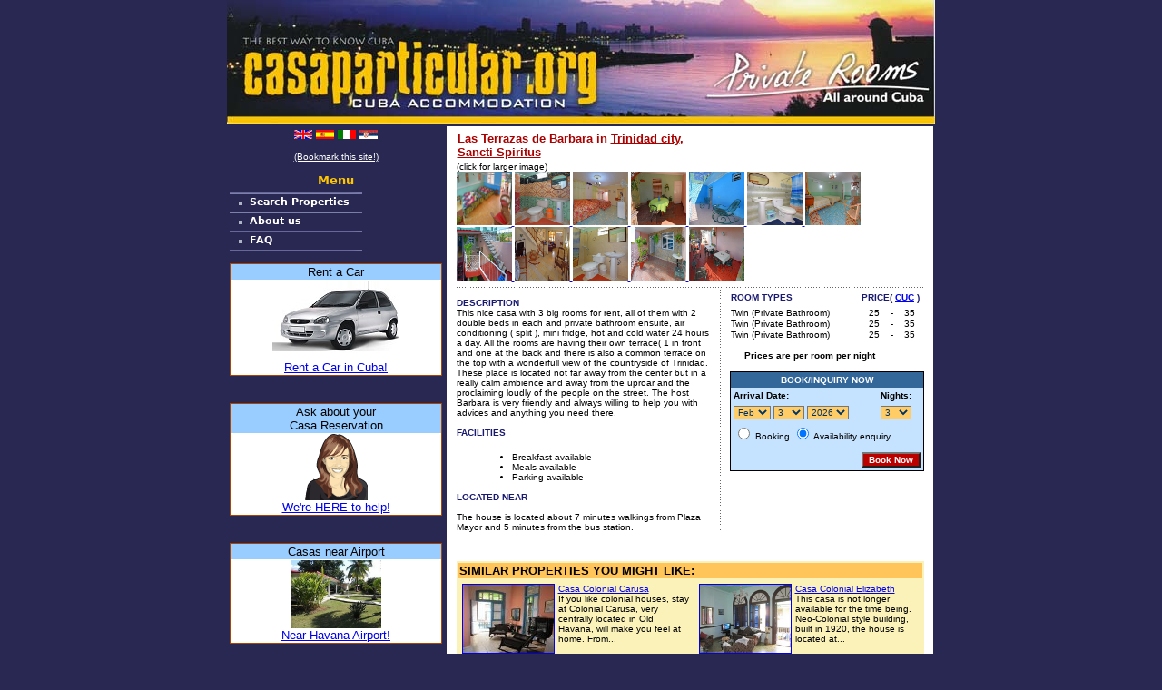

--- FILE ---
content_type: text/html
request_url: http://casaparticular.org/viewproperty.asp?code=TRN010&Lang=0
body_size: 41412
content:

<script language="JavaScript">


function bookmarksite(title,url){
if (window.sidebar) // firefox
window.sidebar.addPanel(title, url, "");
else if(window.opera && window.print){ // opera
var elem = document.createElement('a');
elem.setAttribute('href',url);
elem.setAttribute('title',title);
elem.setAttribute('rel','sidebar');
elem.click();
}
else if(document.all)// ie
window.external.AddFavorite(url, title);
}
-->
</script>
<HTML><!-- InstanceBegin template="/Templates/default.dwt" codeOutsideHTMLIsLocked="false" -->
<HEAD>

<!-- InstanceBeginEditable name="HeadStuff" -->
<TITLE>
CasaParticular.org | Casa Particular Las Terrazas de Barbara, &nbsp;Trinidad city, Sancti Spiritus, Cuba
</TITLE>

<META name=description content="Casa Particular Las Terrazas de Barbara, &nbsp;Trinidad city, Sancti Spiritus, Cuba. &nbsp;&nbsp;This nice casa with 3 big rooms for rent, all of them with 2 double beds in each and private bathroom ensuite, air conditioning ( split ), mini fridge, hot and cold water 24 hours a day.

All the rooms are having their own terrace( 1 in front and one at the back and there is also a common terrace on the top with a wonderfull view of the countryside of Trinidad.

These place is located not far away from the center but in a really calm ambience and away from the uproar and the proclaiming loudly of the people on the street.

The host Barbara is very friendly and always willing to help you with advices and anything you need there.
" >

<META content=all name=robots>

<script language="JavaScript">
<!--
function MM_openBrWindow(theURL,winName,features) { //v1.2
  window.open(theURL,winName,features);
}
//-->
</script>
<link rel="stylesheet" type="text/css" href="css/cp.css">
<style type="text/css">
<!--
body {
	background-color: #292852;
}
.Estilo1 {font-family: Arial, Helvetica, sans-serif}
.Estilo3 {font-family: Arial, Helvetica, sans-serif; font-size: 12pt; }
.Estilo4 {font-family: Arial, Helvetica, sans-serif; font-size: 12; }
-->
</style>
<!-- InstanceEndEditable -->
</HEAD>
<BODY>




<center>
<table width="780"  border="0" cellpadding="0" cellspacing="0">
  <tr>
    <tD colspan=3><a href="default.asp"><img src="images/logo2.jpg" border=0></a></td>
  </tr>
<TR> 
      <TD width="20%" vAlign=top> 

<style type="text/css">
<!--
.Estilo7 {color: #FFC700}
-->
</style>
<table>
  <tr><td valign="top">
<center>
<table><tr><td>
  <a href="default.asp" style="color:#FFFF00;text-decoration:none;"><img src="images/english.gif" alt="english" width="20" height="10" border=0> </a>
  </td><td>
  <a href="default.asp?Lang=1" style="color:#FFFF00;text-decoration:none;"><img src="images/spanish.gif" alt="espa&ntilde;ol" width="20" height="10" border="0"></a> 
  </td><td>
  <a href="default.asp?Lang=3" style="color:#FFFF00;text-decoration:none;"><img src="images/italian.gif" alt="italiano" width="20" height="10" border="0"></a>   
  </td><td>
  <a href="default_sr.asp" style="color:#FFFF00;text-decoration:none;"><img src="images/serbian.gif" alt="serbian" width="20" height="10" border="0"></a>   
  </td></tr></table>
  <br>
</center>

<center><a href="javascript:bookmarksite('Casa Particular .org - private accommodation in Cuba','http://www.casaparticular.org');"><font style="color:white">(Bookmark this site!)</a></font></center><br />

<P class=actionbarcategory><span class="Estilo7">Menu</span></P>
        <IMG height=8 
      src="images/divider.gif" width=146><BR>

<P class=actionbaritem style="PADDING-LEFT: 10px"><IMG align=center 
      border=0 height=5 src="images/square.gif" style="MARGIN: 0px" 
      width=4>&nbsp;&nbsp;<A class=actionbaritem href="default.asp?Lang=0" 
      onmouseover="window.status='';return true;" target=_self>Search Properties</A></P>
        <IMG height=8 src="images/divider.gif" 
      width=146><BR>
	  
<P class=actionbaritem style="PADDING-LEFT: 10px"><IMG align=center 
      border=0 height=5 src="images/square.gif" style="MARGIN: 0px" 
      width=4>&nbsp;&nbsp;<A class=actionbaritem href="about_us.asp?Lang=0" 
      onmouseover="window.status='';return true;" target=_self>About us</A></P>
        <IMG height=8 src="images/divider.gif" 
      width=146><BR>
	  
<P class=actionbaritem style="PADDING-LEFT: 10px"><IMG align=center 
      border=0 height=5 src="images/square.gif" style="MARGIN: 0px" 
      width=4>&nbsp;&nbsp;<A class=actionbaritem href="faq.asp?Lang=0" 
      onmouseover="window.status='';return true;" target=_self>FAQ</A></P>
<span class="actionbarcategory"><IMG height=8 
      src="images/divider.gif" width=146></span><bR>
	  <br>
      <TABLE border=0 align="center" cellPadding=1 cellSpacing=0 bgcolor=#FFFFFF class=boxed>
    <tr>
      <td bgcolor="#99CCFF"><center>    <font size="2">   Rent a Car</font>     </center>
      </td>
    </tr>
    <tr>
      <td><p align="center"><a href="rent-a-car.asp" target="_blank"><img src="images/rent-a-car-home.jpg" alt="Rent A Car Online"  border="0"><br> 
      <font size="2" face="Arial, Helvetica, sans-serif">Rent a Car in Cuba!</font></a><br>
        </td>
    </tr>
  </table>
 
<br>
<!-- BEGIN A Travel Service from our partners -->  
<script language="JavaScript">
<!--
function MM_openBrWindow(theURL,winName,features) { //v1.2
  window.open(theURL,winName,features);
}
//-->
</script>
    <TABLE width="150" border=0 align="center" cellPadding=1 cellSpacing=0 bgcolor=#FFFFFF class=boxed>
    <tr>
      <td bgcolor="#99CCFF"><center>    
        <font size="2">Ask about your</font><br />
        <font size="2">Casa Reservation</font>
      </center>
      </td>
    </tr>
    <tr>
      <td><p align="center"><a href="rent-a-car.asp" target="_blank"><a href="javascript:MM_openBrWindow('http://www.contactcuba.com/askaquestion/default.asp?st=cporg&pt=(53-5)+258-2324' ,'','status=no,scrollbars=no, menubar=no,resizable=yes,width=650,height=400')"><img src="http://www.contactcuba.com/askaquestion/images/expert_image.png" alt="Ask a Travel Question"  border="0"><br> 
      <font size="2" face="Arial, Helvetica, sans-serif">We're HERE to help!</font></a><br>
        </td>
    </tr>
  </table>
<!-- END A Travel Service from our partners -->    
  <br>
      <TABLE border=0 align="center" cellPadding=1 cellSpacing=0 bgcolor=#FFFFFF class=boxed>
    <tr>
      <td bgcolor="#99CCFF"><center>    <font size="2">Casas near Airport</font>     </center>
      </td>
    </tr>
    <tr>
      <td><p align="center"><a href="/viewproperty.asp?Lang=0&code=HAV800" target="_blank"><img src="http://feelcuba.com/propiedades/HAV800_SMALL.jpg" width=100 alt="Casa Particular near Havana Airport"  border="0"><br> 
      <font size="2" face="Arial, Helvetica, sans-serif">Near Havana Airport!</font></a><br>
        </td>
    </tr>
  </table>
  
</span>

<table width="100%" align="center" bgcolor=#FFFFFF class=boxed>
 <tr> 
    <td bgcolor="#99CCFF"><center style="font-size: 16px">
      Travel Info
    </center></td>
  </tr>
<tr>
<td>
<table>  
  <tr><td>
  <div align="center"><a rel="nofollow" href="http://travel.officialarticles.com/first-time-travelers-guide-to-cuba/" target="_blank"><img src="http://travel.officialarticles.com/wp-content/uploads/sites/8/2017/01/1stime_small.jpg"  border="0"></a>
  </div></td></tr>
<tr>
  <td><p align="center"><font size="2" face="Arial, Helvetica, sans-serif"><a rel="nofollow" href="http://travel.officialarticles.com/first-time-travelers-guide-to-cuba/" target="_blank">First-Time Traveler Guide to Cuba</a><br>
Don't go to Cuba unprepared!</font></p>    </td>
</tr>
</table>
<br>
<table>  
  <tbody><tr><td>
  <div align="center"><a rel="nofollow" href="http://travel.officialarticles.com/best-cuban-beaches/" target="_blank"><img src="http://travel.officialarticles.com/wp-content/uploads/sites/8/2016/12/beaches-small.jpg" border="0"></a>
  </div></td></tr>
<tr>
  <td><p align="center"><font size="2" face="Arial, Helvetica, sans-serif"><a rel="nofollow" href="http://travel.officialarticles.com/best-cuban-beaches/" target="_blank">Best Cuban Beaches</a><br>
Check them out! And no, Varadero is not the best;(</font></p>    </td>
</tr>
</tbody></table>
<br>
<table>  
  <tbody><tr><td>
  <div align="center"><a rel="nofollow" href="http://travel.officialarticles.com/things-not-leave-without-traveling-cuba/" target="_blank"><img src="http://travel.officialarticles.com/wp-content/uploads/sites/8/2016/12/suitcasepacking-small.jpg" border="0"></a>
  </div></td></tr>
<tr>
  <td><p align="center"><font size="2" face="Arial, Helvetica, sans-serif"><a rel="nofollow" href="http://travel.officialarticles.com/things-not-leave-without-traveling-cuba/" target="_blank">Packing for Cuba?</a><br>
Don't forget about packing these to fully enjoy your trip!</font></p>    </td>
</tr>
</tbody></table>
<br>
<table>  
  <tbody><tr><td>
  <div align="center"><a rel="nofollow" href="http://travel.officialarticles.com/travel-to-cuba-things-to-know-go/" target="_blank"><img src="http://travel.officialarticles.com/wp-content/uploads/sites/8/2016/12/capitolio-1024x512-192x96.jpg" border="0" width=106></a>
  </div></td></tr>
<tr>
  <td><p align="center"><font size="2" face="Arial, Helvetica, sans-serif"><a rel="nofollow" href="http://travel.officialarticles.com/travel-to-cuba-things-to-know-go/" target="_blank">Things to Know Before you Go</a><br>
Don't leave to Cuba without checking this out first!</font></p>    </td>
</tr>
</tbody></table>

</td>
</tr>
</table>

<br />
      
<P class=actionbarcategory><span class="Estilo7">Online bookings<br>
</span><IMG height=8 
      src="images/divider.gif" width=146></P>
      
<P class=actionbaritem style="PADDING-LEFT: 10px"><IMG align=center 
      border=0 height=5 src="images/square.gif" style="MARGIN: 0px" 
      width=4>&nbsp;&nbsp;<A class=actionbaritem 
      href="showlist.asp?Lang=0&Loc=prov-3" 
      onmouseover="window.status='';return true;" target=_self>Havana</A></P>
<IMG height=8 src="images/divider.gif" width=146><BR>
<P class=actionbaritem style="PADDING-LEFT: 10px"> <IMG align=center 
      border=0 height=5 src="images/square.gif" style="MARGIN: 0px" 
      width=4> &nbsp;<A class=actionbaritem 
      href="showlist.asp?Lang=0&Loc=prov-1" 
      onmouseover="window.status='';return true;" target=_self>Pinar del Rio</A></P>
<IMG height=8 src="images/divider.gif" width=146><BR>
<P class=actionbaritem style="PADDING-LEFT: 10px"><IMG align=center 
      border=0 height=5 src="images/square.gif" style="MARGIN: 0px" 
      width=4>&nbsp;&nbsp;<A class=actionbaritem 
      href="showlist.asp?Lang=0&amp;Loc=prov-4" 
      onmouseover="window.status='';return true;" target=_self>Matanzas</A></P>
<IMG height=8 src="images/divider.gif" width=146>
<P class=actionbaritem style="PADDING-LEFT: 10px"><IMG align=center 
      border=0 height=5 src="images/square.gif" style="MARGIN: 0px" 
      width=4>&nbsp;&nbsp;<A class=actionbaritem 
      href="showlist.asp?Lang=0&Loc=zone-85" 
      onmouseover="window.status='';return true;" target=_self>--Varadero</A></P>
<IMG height=8 src="images/divider.gif" width=146>
<P class=actionbaritem style="PADDING-LEFT: 10px"><IMG align=center 
      border=0 height=5 src="images/square.gif" style="MARGIN: 0px" 
      width=4>&nbsp;&nbsp;<A class=actionbaritem 
      href="showlist.asp?Lang=0&Loc=prov-5" 
      onmouseover="window.status='';return true;" target=_self>Villa Clara</A></P>
<IMG height=8 src="images/divider.gif" width=146><BR>
<P class=actionbaritem style="PADDING-LEFT: 10px"> <IMG align=center 
      border=0 height=5 src="images/square.gif" style="MARGIN: 0px" 
      width=4> &nbsp;<A class=actionbaritem 
      href="showlist.asp?Lang=0&Loc=prov-7" 
      onmouseover="window.status='';return true;" target=_self>Cienfuegos</A></P>
<IMG height=8 src="images/divider.gif" width=146><BR>
<P class=actionbaritem style="PADDING-LEFT: 10px"><IMG align=center 
      border=0 height=5 src="images/square.gif" style="MARGIN: 0px" 
      width=4>&nbsp;&nbsp;<A class=actionbaritem 
      href="showlist.asp?Lang=0&Loc=prov-6" 
      onmouseover="window.status='';return true;" target=_self>Trinidad</A></P>
<IMG height=8 src="images/divider.gif" width=146>
<P class=actionbaritem style="PADDING-LEFT: 10px"><IMG align=center 
      border=0 height=5 src="images/square.gif" style="MARGIN: 0px" 
      width=4>&nbsp;&nbsp;<A class=actionbaritem 
      href="showlist.asp?Lang=0&Loc=prov-8" 
      onmouseover="window.status='';return true;" target=_self>Ciego de Avila</A></P>
<IMG height=8 src="images/divider.gif" width=146><BR>
<P class=actionbaritem style="PADDING-LEFT: 10px"> <IMG align=center 
      border=0 height=5 src="images/square.gif" style="MARGIN: 0px" 
      width=4> &nbsp;<A class=actionbaritem 
      href="showlist.asp?Lang=0&Loc=prov-10" 
      onmouseover="window.status='';return true;" target=_self>Camaguey</A></P>
<IMG height=8 src="images/divider.gif" width=146><BR>
<P class=actionbaritem style="PADDING-LEFT: 10px"><IMG align=center 
      border=0 height=5 src="images/square.gif" style="MARGIN: 0px" 
      width=4>&nbsp;&nbsp;<A class=actionbaritem 
      href="showlist.asp?Lang=0&Loc=prov-13" 
      onmouseover="window.status='';return true;" target=_self>Santiago de Cuba</A></P>
<IMG height=8 src="images/divider.gif" width=146>
<P class=actionbaritem style="PADDING-LEFT: 10px"><IMG align=center 
      border=0 height=5 src="images/square.gif" style="MARGIN: 0px" 
      width=4>&nbsp;&nbsp;<A class=actionbaritem 
      href="showlist.asp?Lang=0&Loc=prov-14" 
      onmouseover="window.status='';return true;" target=_self>Guantanamo</A></P>
<IMG height=8 src="images/divider.gif" width=146><BR>
<P class=actionbaritem style="PADDING-LEFT: 10px"> <IMG align=center 
      border=0 height=5 src="images/square.gif" style="MARGIN: 0px" 
      width=4> &nbsp;<A class=actionbaritem 
      href="showlist.asp?Lang=0&Loc=prov-15" 
      onmouseover="window.status='';return true;" target=_self>Isle of Youth</A></P>
<IMG height=8 src="images/divider.gif" width=146><BR>

</td>
  </tr>
<tr>
<td>

</td></tr>

</table>
 </TD>
      
      <TD width="80%" align=middle vAlign=top>
         <table width="100%" border="0" align="center" cellpadding="0" cellspacing="0">
        <tr>
          <td><!-- InstanceBeginEditable name="Content" -->


<script>

// Script Source: CodeLifter.com
// Copyright 2003
// Do not remove this notice.

// SETUPS:
// ===============================

// Set the horizontal and vertical position for the popup

PositionX = 300;
PositionY = 200;

// Set these value approximately 20 pixels greater than the
// size of the largest image to be used (needed for Netscape)

defaultWidth  = 500;
defaultHeight = 500;

// Set autoclose true to have the window close automatically
// Set autoclose false to allow multiple popup windows

var AutoClose = true;

// Do not edit below this line...
// ================================
if (parseInt(navigator.appVersion.charAt(0))>=4){
var isNN=(navigator.appName=="Netscape")?1:0;
var isIE=(navigator.appName.indexOf("Microsoft")!=-1)?1:0;}
var optNN='scrollbars=no,width='+defaultWidth+',height='+defaultHeight+',left='+PositionX+',top='+PositionY;
var optIE='scrollbars=no,width=150,height=100,left='+PositionX+',top='+PositionY;
function popImage(imageURL,imageTitle){
if (isNN){imgWin=window.open('about:blank','',optNN);}
if (isIE){imgWin=window.open('about:blank','',optIE);}
with (imgWin.document){
writeln('<html><head><title>Loading...</title><style>body{margin:0px;}</style>');writeln('<sc'+'ript>');
writeln('var isNN,isIE;');writeln('if (parseInt(navigator.appVersion.charAt(0))>=4){');
writeln('isNN=(navigator.appName=="Netscape")?1:0;');writeln('isIE=(navigator.appName.indexOf("Microsoft")!=-1)?1:0;}');
writeln('function reSizeToImage(){');writeln('if (isIE){');writeln('window.resizeTo(100,100);');
writeln('width=100-(document.body.clientWidth-document.images[0].width);');
writeln('height=100-(document.body.clientHeight-document.images[0].height);');
writeln('window.resizeTo(width,height);}');writeln('if (isNN){');       
writeln('window.innerWidth=document.images["George"].width;');writeln('window.innerHeight=document.images["George"].height;}}');
writeln('function doTitle(){document.title="'+imageTitle+'";}');writeln('</sc'+'ript>');
if (!AutoClose) writeln('</head><body bgcolor=000000 scroll="no" onload="reSizeToImage();doTitle();self.focus()">')
else writeln('</head><body bgcolor=000000 scroll="no" onload="reSizeToImage();doTitle();self.focus()" onblur="self.close()">');
writeln('<img name="George" src='+imageURL+' style="display:block"></body></html>');
close();		
}}

</script>



   <TABLE width=100% border=0 cellPadding=0 cellSpacing=2> <!-- Tabla general para ver casa -->
	<TR> 
	  <TD> 

	  



<TABLE border=0 cellPadding=0 cellSpacing=0>
  <TR>
    <TD vAlign=top width=758>

      <TABLE border=0 cellPadding=0 cellSpacing=0 width="100%" bgcolor=#FFFFFF>
        <TR>
          <TD vAlign=top width=576>

            <TABLE align=center border=0 cellPadding=5 cellSpacing=0 width="98%">
              <TR>
                <TD>
				
                 <!-- Aqui va la parte principal -->	

<TABLE align=center border=0 cellPadding=0 cellSpacing=0 width="100%">
                    <TBODY>
			         <TR>
                      <TD colSpan=3>
                        
						
						<TABLE border=0 cellPadding=1 cellSpacing=0 width="100%">
                          <TBODY>
                          <TR>
                             <TD vAlign=top> 
							 <H1 style="COLOR: #aa0000; FONT-SIZE: 10pt">Las Terrazas de Barbara&nbsp;in&nbsp;<u>Trinidad city</u>, <u>Sancti Spiritus</u></H1>
							 </TD>
                            <TD align=right rowSpan=2 vAlign=top>
                              <DIV id=ShortlistLink name="ShortlistLink"><br>
                               </DIV>
 						    </TD>
                            <TD align=right rowSpan=2 vAlign=top></TD>
						  </TR>
                          <TR>
                                              <TD class=content1 vAlign=top width="55%"><B> </B> 
                                              </TD>
						  </TR>
						</TBODY>
						</TABLE>
						</TD>
						</TR>
						
                    <TR>
                      <TD width="100%">
<!-- Aqui van las imagenes -->
                        <P>(click for larger image)<BR>
					  
<!--
						<a href="javascript:popImage('http://www.feelcuba.com/propiedades/TRN010-Bedroom2.jpg','Bedroom 2')">
						<IMG src="http://www.feelcuba.com/propiedades/TRN010-Bedroom2.jpg" width=61 height=59 border=0 alt="'Bedroom 2'."></a>
-->
<a href="javascript:MM_openBrWindow('photo_tour.asp?hid=151','','toolbar=no,location=no,directories=no,status=no,menubar=no,scrollbars=no,resizable=no,width=640,height=475')">
<IMG src="http://www.feelcuba.com/propiedades/TRN010-Bedroom2.jpg" width=61 height=59  border=0 alt="'Bedroom 2' Casas particulares are an alternative to hotels in Cuba.">
</a>						
						
<!--
						<a href="javascript:popImage('http://www.feelcuba.com/propiedades/TRN010-Bathroom1.jpg','Bathroom1')">
						<IMG src="http://www.feelcuba.com/propiedades/TRN010-Bathroom1.jpg" width=61 height=59 border=0 alt="'Bathroom1'."></a>
-->
<a href="javascript:MM_openBrWindow('photo_tour.asp?hid=151','','toolbar=no,location=no,directories=no,status=no,menubar=no,scrollbars=no,resizable=no,width=640,height=475')">
<IMG src="http://www.feelcuba.com/propiedades/TRN010-Bathroom1.jpg" width=61 height=59  border=0 alt="'Bathroom1' Casas particulares are an alternative to hotels in Cuba.">
</a>						
						
<!--
						<a href="javascript:popImage('http://www.feelcuba.com/propiedades/TRN010-Bedroom1.jpg','Bedroom 1')">
						<IMG src="http://www.feelcuba.com/propiedades/TRN010-Bedroom1.jpg" width=61 height=59 border=0 alt="'Bedroom 1'."></a>
-->
<a href="javascript:MM_openBrWindow('photo_tour.asp?hid=151','','toolbar=no,location=no,directories=no,status=no,menubar=no,scrollbars=no,resizable=no,width=640,height=475')">
<IMG src="http://www.feelcuba.com/propiedades/TRN010-Bedroom1.jpg" width=61 height=59  border=0 alt="'Bedroom 1' Casas particulares are an alternative to hotels in Cuba.">
</a>						
						
<!--
						<a href="javascript:popImage('http://www.feelcuba.com/propiedades/TRN010.Entrance bedroom1.jpg','Bedroom1 entrance')">
						<IMG src="http://www.feelcuba.com/propiedades/TRN010.Entrance bedroom1.jpg" width=61 height=59 border=0 alt="'Bedroom1 entrance'."></a>
-->
<a href="javascript:MM_openBrWindow('photo_tour.asp?hid=151','','toolbar=no,location=no,directories=no,status=no,menubar=no,scrollbars=no,resizable=no,width=640,height=475')">
<IMG src="http://www.feelcuba.com/propiedades/TRN010.Entrance bedroom1.jpg" width=61 height=59  border=0 alt="'Bedroom1 entrance' Casas particulares are an alternative to hotels in Cuba.">
</a>						
						
<!--
						<a href="javascript:popImage('http://www.feelcuba.com/propiedades/TRN010-Terrace-bedroom2.jpg','Terrace of bedroom 2')">
						<IMG src="http://www.feelcuba.com/propiedades/TRN010-Terrace-bedroom2.jpg" width=61 height=59 border=0 alt="'Terrace of bedroom 2'."></a>
-->
<a href="javascript:MM_openBrWindow('photo_tour.asp?hid=151','','toolbar=no,location=no,directories=no,status=no,menubar=no,scrollbars=no,resizable=no,width=640,height=475')">
<IMG src="http://www.feelcuba.com/propiedades/TRN010-Terrace-bedroom2.jpg" width=61 height=59  border=0 alt="'Terrace of bedroom 2' Casas particulares are an alternative to hotels in Cuba.">
</a>						
						
<!--
						<a href="javascript:popImage('http://www.feelcuba.com/propiedades/TRN010-Bathroom2.jpg','Bathroom 2')">
						<IMG src="http://www.feelcuba.com/propiedades/TRN010-Bathroom2.jpg" width=61 height=59 border=0 alt="'Bathroom 2'."></a>
-->
<a href="javascript:MM_openBrWindow('photo_tour.asp?hid=151','','toolbar=no,location=no,directories=no,status=no,menubar=no,scrollbars=no,resizable=no,width=640,height=475')">
<IMG src="http://www.feelcuba.com/propiedades/TRN010-Bathroom2.jpg" width=61 height=59  border=0 alt="'Bathroom 2' Casas particulares are an alternative to hotels in Cuba.">
</a>						
						
<!--
						<a href="javascript:popImage('http://www.feelcuba.com/propiedades/TRN010-Bedroom3.jpg','Bedroom 3')">
						<IMG src="http://www.feelcuba.com/propiedades/TRN010-Bedroom3.jpg" width=61 height=59 border=0 alt="'Bedroom 3'."></a>
-->
<a href="javascript:MM_openBrWindow('photo_tour.asp?hid=151','','toolbar=no,location=no,directories=no,status=no,menubar=no,scrollbars=no,resizable=no,width=640,height=475')">
<IMG src="http://www.feelcuba.com/propiedades/TRN010-Bedroom3.jpg" width=61 height=59  border=0 alt="'Bedroom 3' Casas particulares are an alternative to hotels in Cuba.">
</a>						
						
<!--
						<a href="javascript:popImage('http://www.feelcuba.com/propiedades/TRN010-Bedroom3 and stairs to the main terrace ( Roof terrace).jpg','Terrace  and stairs to bedroom3')">
						<IMG src="http://www.feelcuba.com/propiedades/TRN010-Bedroom3 and stairs to the main terrace ( Roof terrace).jpg" width=61 height=59 border=0 alt="'Terrace  and stairs to bedroom3'."></a>
-->
<a href="javascript:MM_openBrWindow('photo_tour.asp?hid=151','','toolbar=no,location=no,directories=no,status=no,menubar=no,scrollbars=no,resizable=no,width=640,height=475')">
<IMG src="http://www.feelcuba.com/propiedades/TRN010-Bedroom3 and stairs to the main terrace ( Roof terrace).jpg" width=61 height=59  border=0 alt="'Terrace  and stairs to bedroom3' Casas particulares are an alternative to hotels in Cuba.">
</a>						
						
<!--
						<a href="javascript:popImage('http://www.feelcuba.com/propiedades/TRN010-living room2.jpg','Living room')">
						<IMG src="http://www.feelcuba.com/propiedades/TRN010-living room2.jpg" width=61 height=59 border=0 alt="'Living room'."></a>
-->
<a href="javascript:MM_openBrWindow('photo_tour.asp?hid=151','','toolbar=no,location=no,directories=no,status=no,menubar=no,scrollbars=no,resizable=no,width=640,height=475')">
<IMG src="http://www.feelcuba.com/propiedades/TRN010-living room2.jpg" width=61 height=59  border=0 alt="'Living room' Casas particulares are an alternative to hotels in Cuba.">
</a>						
						
<!--
						<a href="javascript:popImage('http://www.feelcuba.com/propiedades/TRN010-Bathroom3.jpg','Bathroom 3')">
						<IMG src="http://www.feelcuba.com/propiedades/TRN010-Bathroom3.jpg" width=61 height=59 border=0 alt="'Bathroom 3'."></a>
-->
<a href="javascript:MM_openBrWindow('photo_tour.asp?hid=151','','toolbar=no,location=no,directories=no,status=no,menubar=no,scrollbars=no,resizable=no,width=640,height=475')">
<IMG src="http://www.feelcuba.com/propiedades/TRN010-Bathroom3.jpg" width=61 height=59  border=0 alt="'Bathroom 3' Casas particulares are an alternative to hotels in Cuba.">
</a>						
						
<!--
						<a href="javascript:popImage('http://www.feelcuba.com/propiedades/TRN010-Terrace room3.jpg','Terrace of bedroom 3')">
						<IMG src="http://www.feelcuba.com/propiedades/TRN010-Terrace room3.jpg" width=61 height=59 border=0 alt="'Terrace of bedroom 3'."></a>
-->
<a href="javascript:MM_openBrWindow('photo_tour.asp?hid=151','','toolbar=no,location=no,directories=no,status=no,menubar=no,scrollbars=no,resizable=no,width=640,height=475')">
<IMG src="http://www.feelcuba.com/propiedades/TRN010-Terrace room3.jpg" width=61 height=59  border=0 alt="'Terrace of bedroom 3' Casas particulares are an alternative to hotels in Cuba.">
</a>						
						
<!--
						<a href="javascript:popImage('http://www.feelcuba.com/propiedades/TRN010-Terrace and dining room.jpg','Terrace and dinning room')">
						<IMG src="http://www.feelcuba.com/propiedades/TRN010-Terrace and dining room.jpg" width=61 height=59 border=0 alt="'Terrace and dinning room'."></a>
-->
<a href="javascript:MM_openBrWindow('photo_tour.asp?hid=151','','toolbar=no,location=no,directories=no,status=no,menubar=no,scrollbars=no,resizable=no,width=640,height=475')">
<IMG src="http://www.feelcuba.com/propiedades/TRN010-Terrace and dining room.jpg" width=61 height=59  border=0 alt="'Terrace and dinning room' Casas particulares are an alternative to hotels in Cuba.">
</a>						
						
						</TD>
                      <TD width=100></TD>
                      <TD width=1><IMG src="images/trans.gif" width=1></TD></TR>
                    <TR>
                      <TD colSpan=3 height=5><IMG height=5 
                        src="images/trans.gif" width=1></TD></TR>
                    <TR>
                      <TD background=images/dotted_line.gif 
                      colSpan=3><IMG src="images/trans.gif"></TD></TR>
                    <TR>
                      <TD colSpan=3>
					
							 <!-- AQUI EMPIEZA LA TABLA QUE TIENE LOS DATOS EN UNA COLUMINA Y LA CAJITA DE RESERVAR EN LA OTRA -->					             				

					    <TABLE border=0 cellPadding=0 cellSpacing=0 width="100%">
                          <TBODY>
                          <TR>
                            <TD vAlign=top width="57%"><BR>
							<SPAN class=bluehead>DESCRIPTION</SPAN>
							  											
							<BR>
							  
							  This nice casa with 3 big rooms for rent, all of them with 2 double beds in each and private bathroom ensuite, air conditioning ( split ), mini fridge, hot and cold water 24 hours a day.

All the rooms are having their own terrace( 1 in front and one at the back and there is also a common terrace on the top with a wonderfull view of the countryside of Trinidad.

These place is located not far away from the center but in a really calm ambience and away from the uproar and the proclaiming loudly of the people on the street.

The host Barbara is very friendly and always willing to help you with advices and anything you need there.

							  <BR><BR>
							<span class=bluehead>FACILITIES</span> <br>
							  <br>
								  <table border=0  cellspacing=0>
								   <tr><td>	 
									<UL class=bullet>								  
									  
				  <li><span class="viewcasatext"> Breakfast available</li>
				
				  <li><span class="viewcasatext"> Meals available</li>
				
				  <li><span class="viewcasatext"> Parking available</li>
				
				</UL></td>
									 </tr></table>
					  
						  
                      <SPAN class=bluehead>LOCATED NEAR</SPAN><BR><BR>
					  The house is located about 7 minutes walkings from Plaza Mayor and 5 minutes from the bus station.
					  
                      </TD>
                            <TD width=10><IMG height=8 src="images/trans.gif"                       width=8></TD>
                            <TD background=images/vert_dotted_line.gif width=1>
							  <IMG src="images/trans.gif">
							</TD>
                            <TD width=10>
							 <IMG height=1 src="images/trans.gif" width=10>
							</TD>
							  	
                            <TD vAlign=top width="43%">
		  <P><CENTER>
            
           <TABLE border=0 cellPadding=0 cellSpacing=1 width="100%">
					<TR height=20>
					  <TD class="bluehead">ROOM TYPES</TD>
					  <TD class="bluehead" colspan=3 align=middle>PRICE( <a href="#"><u>CUC</u></a> )</TD>
					</TR>

					<TR>
					  <TD  class="viewcasatext">Twin (Private Bathroom)</TD>
					  <TD  class="viewcasatext" align=middle>25</TD>
					  <TD  class="viewcasatext"> - </TD>
					  <TD  class="viewcasatext" align=middle>35</TD>
					</TR>


					<TR>
					  <TD  class="viewcasatext">Twin (Private Bathroom)</TD>
					  <TD  class="viewcasatext" align=middle>25</TD>
					  <TD  class="viewcasatext"> - </TD>
					  <TD  class="viewcasatext" align=middle>35</TD>
					</TR>


					<TR>
					  <TD  class="viewcasatext">Twin (Private Bathroom)</TD>
					  <TD  class="viewcasatext" align=middle>25</TD>
					  <TD  class="viewcasatext"> - </TD>
					  <TD  class="viewcasatext" align=middle>35</TD>
					</TR>


					<TR>
                          <TD  class="viewcasatext" align=middle colSpan=2><B><br>
                                 Prices are per room per night</B></TD>
					</TR>
		                        </TABLE>
								
							
							<BR>

					 <FORM action=bookingcasaparticular0517.asp method=post>
				 		<input type=hidden name=Lang value=0>
						<INPUT type=hidden name="Code" value=TRN010> 
								
                              <TABLE align=center bgColor=black border=0 
                              cellPadding=1 cellSpacing=0 width="100%">
                                <TBODY>
                                <TR>
                                <TD>
                                <TABLE bgColor=#c5e3fe border=0 cellPadding=3 
                                cellSpacing=0 width="100%">
                                <TBODY>
                                <TR>
                                <TD align=middle bgColor=#336699 colSpan=2 
                                style="COLOR: white">
								  <B>BOOK/INQUIRY NOW</B>								

								</TD></TR>
                                <TR>
                                <TD><B>Arrival Date:</B></TD>
                                <TD><B>Nights:</B></TD></TR>
                                <TR>
								<TD>
								<SELECT class=formbk name=selMonth> 
								<OPTION value=1>Jan</OPTION>
		           						<option selected value=2>Feb</option>									
									<OPTION value=3>Mar</OPTION><OPTION value=4>Apr</OPTION><OPTION value=5>May</OPTION><OPTION value=6>Jun</OPTION><OPTION value=7>Jul</OPTION><OPTION value=8>Aug</OPTION><OPTION value=9>Sep</OPTION><OPTION value=10>Oct</OPTION><OPTION value=11>Nov</OPTION><OPTION value=12>Dec</OPTION>  
                                </SELECT>

								<SELECT 
                                class=formbk name=selDay> 
								
								<OPTION value=1>1</OPTION><OPTION value=2>2</OPTION>
								     <OPTION selected value=3>3</OPTION>									
									<OPTION value=4>4</OPTION><OPTION value=5>5</OPTION><OPTION value=6>6</OPTION><OPTION value=7>7</OPTION><OPTION value=8>8</OPTION><OPTION value=9>9</OPTION><OPTION value=10>10</OPTION><OPTION value=11>11</OPTION><OPTION value=12>12</OPTION><OPTION value=13>13</OPTION><OPTION value=14>14</OPTION><OPTION value=15>15</OPTION><OPTION value=16>16</OPTION><OPTION value=17>17</OPTION><OPTION value=18>18</OPTION><OPTION value=19>19</OPTION><OPTION value=20>20</OPTION><OPTION value=21>21</OPTION><OPTION value=22>22</OPTION><OPTION value=23>23</OPTION><OPTION value=24>24</OPTION><OPTION value=25>25</OPTION><OPTION value=26>26</OPTION><OPTION value=27>27</OPTION><OPTION value=28>28</OPTION><OPTION value=29>29</OPTION><OPTION value=30>30</OPTION><OPTION value=31>31</OPTION>  
								</SELECT>
								
								<SELECT class=formbk name=selYear> 
								
								
								      <OPTION selected value="2026">2026</OPTION>  									
									<OPTION value=2027>2027</OPTION><OPTION value=2028>2028</OPTION>  
								</SELECT>							
								</TD>
                                <TD>
								<SELECT name=text_NumNights class=formbk id="text_NumNights"> 
								<OPTION value=1>1</OPTION><OPTION value=2>2</OPTION><OPTION selected value=3>3</OPTION><OPTION value=4>4</OPTION><OPTION value=5>5</OPTION><OPTION value=6>6</OPTION><OPTION value=7>7</OPTION><OPTION value=8>8</OPTION><OPTION value=9>9</OPTION><OPTION value=10>10</OPTION><OPTION value=11>11</OPTION><OPTION value=12>12</OPTION><OPTION value=13>13</OPTION><OPTION value=14>14</OPTION><OPTION value=15>15</OPTION><OPTION value=16>16</OPTION><OPTION value=17>17</OPTION><OPTION value=18>18</OPTION><OPTION value=19>19</OPTION><OPTION value=20>20</OPTION><OPTION value=21>21</OPTION><OPTION value=22>22</OPTION><OPTION value=23>23</OPTION><OPTION value=24>24</OPTION><OPTION value=25>25</OPTION><OPTION value=26>26</OPTION><OPTION value=27>27</OPTION><OPTION value=28>28</OPTION><OPTION value=29>29</OPTION><OPTION value=30>30</OPTION><OPTION value=31>31</OPTION>  
								</SELECT>
								
								</TD></TR>
                                <TR>
                                  <TD colspan="2">
								    <input name="bool_Book_if_Available" type="radio" value="YES">
								    Booking
                                    <input name="bool_Book_if_Available" type="radio" value="NO" checked >
                                    Availability enquiry
								  </TD>
                                </TR>
                                <TR>
                                <TD align=middle colSpan=2></TD></TR>
                                <TR>
                                <TD align=right colSpan=2>
								  <INPUT class=redbutton name=DateSelect type=submit value="Book Now">								
								</TD>
								</TR>
								</TBODY>
								</TABLE>
							</TD>
							</TR>
							</TBODY>
							</TABLE>
							
                          <BR>
						</FORM>							
						</TD>
					</TR>
					</TABLE>

					  </TD>
					</TR>
				</TABLE>

                </TD>
			  </TR>
<tr><td>
<br><br>
<table width=100% bgcolor="#FBF2B9">
<tr><td bgcolor=#FFC55B colspan=2>
<strong><font size=2> SIMILAR PROPERTIES YOU MIGHT LIKE:</font></strong>
</td></tr>
<tr>
	<td>
 <style type="text/css">
<!--
.Estilo1 {
	color: #FF0000;
	font-weight: bold;
}
-->
 </style>
 	 
     <table width="100%"  border="0">
     <tr>
        <td width="100" valign=top>
  		<a href="viewproperty.asp?Code=HAV177&Lang=0"><img src="http://www.feelcuba.com/propiedades/HAV177_SMALL.jpg" alt="Colonial Carusa(4 stars) in Old Havana, Havana" width="100" height="75" border="1" align="middle"></a>	
		</td>
       <td rowspan="2" valign=top>
	    <a href="viewproperty.asp?Code=HAV177&Lang=0">Casa Colonial Carusa</a><span class="viewcasatext">
	    <br>
	     If you like colonial houses, stay at Colonial Carusa, very centrally located in Old Havana, will make you feel at home. From...
	    </span>   </td>
     </tr>
     <tr>
       <td width="100" valign=top><span class="Estilo1"><font size=2>
	   Rates from
	   $30</font></span></td>
       </tr>
 </table> 
</td>
	<td>
 <style type="text/css">
<!--
.Estilo1 {
	color: #FF0000;
	font-weight: bold;
}
-->
 </style>
 	 
     <table width="100%"  border="0">
     <tr>
        <td width="100" valign=top>
  		<a href="viewproperty.asp?Code=HAV116&Lang=0"><img src="http://www.feelcuba.com/propiedades/HAV116_SMALEST.jpg" alt="Colonial Elizabeth(2 stars) in Old Havana, Havana" width="100" height="75" border="1" align="middle"></a>	
		</td>
       <td rowspan="2" valign=top>
	    <a href="viewproperty.asp?Code=HAV116&Lang=0">Casa Colonial Elizabeth</a><span class="viewcasatext">
	    <br>
	     This casa is not longer available for the time being.

Neo-Colonial style building, built in 1920, the house is located at...
	    </span>   </td>
     </tr>
     <tr>
       <td width="100" valign=top><span class="Estilo1"><font size=2>
	   Rates from
	   $30</font></span></td>
       </tr>
 </table> 
</td>
</tr>
<tr>
	<td>
 <style type="text/css">
<!--
.Estilo1 {
	color: #FF0000;
	font-weight: bold;
}
-->
 </style>
 	 
     <table width="100%"  border="0">
     <tr>
        <td width="100" valign=top>
  		<a href="viewproperty.asp?Code=HAV305&Lang=0"><img src="http://www.feelcuba.com/propiedades/HAV305_small.jpg" alt="Colonial Graciela(4 stars) in Vedado, Havana" width="100" height="75" border="1" align="middle"></a>	
		</td>
       <td rowspan="2" valign=top>
	    <a href="viewproperty.asp?Code=HAV305&Lang=0">Casa Colonial Graciela</a><span class="viewcasatext">
	    <br>
	     This is a beautiful colonial house with spacious areas and comfortable rooms. It has 5 bedrooms with air conditioned with 3...
	    </span>   </td>
     </tr>
     <tr>
       <td width="100" valign=top><span class="Estilo1"><font size=2>
	   Rates from
	   $35</font></span></td>
       </tr>
 </table> 
</td>
	<td>
 <style type="text/css">
<!--
.Estilo1 {
	color: #FF0000;
	font-weight: bold;
}
-->
 </style>
 	 
     <table width="100%"  border="0">
     <tr>
        <td width="100" valign=top>
  		<a href="viewproperty.asp?Code=HAV283&Lang=0"><img src="http://www.feelcuba.com/propiedades/HAV283.Front06_small.jpg.jpg" alt="Independient(5 stars) in Vedado, Havana" width="100" height="75" border="1" align="middle"></a>	
		</td>
       <td rowspan="2" valign=top>
	    <a href="viewproperty.asp?Code=HAV283&Lang=0">Casa Independient</a><span class="viewcasatext">
	    <br>
	     Colonial House in the heart of Vedado, close to the &#180;Malecon&#180;, Amadeus Roldan Theater, Revolution square, National...
	    </span>   </td>
     </tr>
     <tr>
       <td width="100" valign=top><span class="Estilo1"><font size=2>
	   Rates from
	   $35</font></span></td>
       </tr>
 </table> 
</td>
</tr>
</table>  

</td></tr>               
			</TABLE>
         </TD>
  	    </TR>
	   </TABLE>
    </TD>
    </TR>
   
  </TABLE>	 
   

		  <!-- InstanceEndEditable --></td>
        </tr>
      </table></td>
</tr>
</table>		
</center>



<p align="center"><br>
  <font color="#336633"><b><font color="#FFFFFF" size="2" face="Arial">�</font></b> 
  <font color="#FFFFFF"><b><font face="Thickhead" size="2">Casa Particular .org</font></b><font face="Arial" size="1">, <b>1997 - 2026</b></font></font><font face="Arial" size="1"><br>
  <font color="#FFFFFF">
  All rights reserved
</font></font></font></p>
<p align="center"><font color="#FFFFFF"> Website development by: ContactCuba Inc</font> </p>
<br>

<script type="text/javascript">

  var _gaq = _gaq || [];
  _gaq.push(['_setAccount', 'UA-23915839-2']);
  _gaq.push(['_trackPageview']);

  (function() {
    var ga = document.createElement('script'); ga.type = 'text/javascript'; ga.async = true;
    ga.src = ('https:' == document.location.protocol ? 'https://ssl' : 'http://www') + '.google-analytics.com/ga.js';
    var s = document.getElementsByTagName('script')[0]; s.parentNode.insertBefore(ga, s);
  })();

</script>
	
	<!-- WhatsHelp.io widget -->
<script type="text/javascript">
    (function () {
        var options = {
            whatsapp: "5352582324", // WhatsApp number
            call_to_action: "Message us!", // Call to action
            position: "right", // Position may be 'right' or 'left'
        };
        var proto = document.location.protocol, host = "whatshelp.io", url = proto + "//static." + host;
        var s = document.createElement('script'); s.type = 'text/javascript'; s.async = true; s.src = url + '/widget-send-button/js/init.js';
        s.onload = function () { WhWidgetSendButton.init(host, proto, options); };
        var x = document.getElementsByTagName('script')[0]; x.parentNode.insertBefore(s, x);
    })();
</script>
<!-- /WhatsHelp.io widget -->

</body>
<!-- InstanceEnd --></html>


--- FILE ---
content_type: text/css
request_url: http://casaparticular.org/css/cp.css
body_size: 2764
content:
BODY {
	FONT-FAMILY: Verdana, Arial, sans-serif; FONT-SIZE: 7.5pt; MARGIN: 0px
}
TD {
	FONT-FAMILY: Verdana, Arial, sans-serif; FONT-SIZE: 7.5pt; MARGIN: 0px
}
SELECT {
	BACKGROUND: #5588bb; COLOR: #eaeaea; FONT-FAMILY: verdana, arial; FONT-SIZE: 7pt
}
P.actionbaritem {
	COLOR: #ffffff; FONT-FAMILY: Tahoma, Sans; FONT-SIZE: 11px; FONT-WEIGHT: bold; MARGIN: 0px; TEXT-DECORATION: none
}
P.actionbarcategory {
	COLOR: #aeb4c4; FONT-FAMILY: Tahoma, Sans; FONT-SIZE: 13px; FONT-WEIGHT: bold; MARGIN: 2px; TEXT-ALIGN: center; TEXT-DECORATION: none
}
A.actionbaritem {
	COLOR: #ffffff; FONT-FAMILY: Tahoma, Sans; FONT-SIZE: 11px; FONT-WEIGHT: bold; TEXT-DECORATION: none
}
A.actionbaritem:hover {
	COLOR: #dddefe; FONT-FAMILY: Tahoma, Sans; FONT-SIZE: 11px; FONT-WEIGHT: bold; TEXT-DECORATION: none
}
A.actionbaritemsmall {
	COLOR: #ffffff; FONT-FAMILY: Tahoma, Sans; FONT-SIZE: 10px; FONT-WEIGHT: bold; TEXT-DECORATION: none
}
A.actionbaritemsmall:hover {
	COLOR: #dddefe; FONT-FAMILY: Tahoma, Sans; FONT-SIZE: 10px; FONT-WEIGHT: bold; TEXT-DECORATION: none
}
BODY {
	BACKGROUND: #7778a8
}

}.leftmenutitle {
	font-family: Arial, Helvetica, sans-serif;
	font-size: 9px;
	color: #DDDFEE;
	font-weight: bold;
}

HR {
	COLOR: #cccccc; HEIGHT: 1px
}
.Yellow {
	BACKGROUND-COLOR: #ffcc66; FONT-FAMILY: Verdana, Arial, sans-serif; FONT-SIZE: 8pt
}
A.Yellow {
	COLOR: #336699
}
A.Red {
	COLOR: #cc3333
}
A.RedBig {
	COLOR: #cc3333; FONT-SIZE: 8pt
}
.DarkYellow {
	BACKGROUND-COLOR: #cc9900
}
.Orange {
	COLOR: #cc6600
}
.Blue {
	BACKGROUND-COLOR: #336699; COLOR: #ffffff
}
.Grey {
	BACKGROUND-COLOR: #eeeeee; COLOR: #000000
}
.Peach {
	BACKGROUND-COLOR: #fffaee
}
.MediumBlue {
	BACKGROUND-COLOR: #336699; COLOR: #ffffff; FONT-SIZE: 8pt
}
.BreadCrumb {
	COLOR: #666666; FONT-FAMILY: Verdana, Arial, sans-serif; FONT-SIZE: 7.5pt
}
A.BreadCrumb {
	COLOR: #666666
}
A.BreadCrumb:hover {
	COLOR: #990000; TEXT-DECORATION: underline
}
.MainTitle {
	COLOR: #cc6600; FONT-SIZE: 13pt; FONT-WEIGHT: bold
}
.MediumTitle {
	COLOR: #cc6600; FONT-SIZE: 10pt; FONT-WEIGHT: bold
}
.MediumishTitle {
	COLOR: #cc6600; FONT-SIZE: 9pt; FONT-WEIGHT: bold
}
.SmallTitle {
	COLOR: #cc6600; FONT-SIZE: 8pt; FONT-WEIGHT: bold
}
.Box2Cell {
	BACKGROUND-COLOR: #eeeeee
}
.Box2Header {
	BACKGROUND-COLOR: #e6d89d
}
.drkRed {
	COLOR: #990000
}
.footerText {
	COLOR: #999999; FONT-WEIGHT: normal
}
A.footerText {
	COLOR: #999999; FONT-WEIGHT: normal
}
A.footerText:hover {
	FONT-WEIGHT: normal
}
.indexCityLink {
	COLOR: #0000ff; TEXT-DECORATION: underline
}
.indexIntroNumbers {
	COLOR: #5588bb; FONT-WEIGHT: bold
}
.indexContent {
	COLOR: #666666
}
.ConfirmMainTitle {
	COLOR: #cc6600; FONT-SIZE: 13pt; FONT-WEIGHT: bold
}
.ConfirmMediumTitle {
	COLOR: #cc6600; FONT-SIZE: 10pt; FONT-WEIGHT: bold
}
.ConfirmMediumishTitle {
	COLOR: #cc6600; FONT-SIZE: 9pt; FONT-WEIGHT: bold
}
.ConfirmBorder {
	BACKGROUND-COLOR: #ffffff; BORDER-BOTTOM: #cccccc 1px solid; BORDER-LEFT: #cccccc 1px solid; BORDER-RIGHT: #cccccc 1px solid; BORDER-TOP: #cccccc 1px solid
}
.ConfirmBorderColor {
	BACKGROUND-COLOR: #ffffff; BORDER-BOTTOM: #cc6600 1px solid; BORDER-LEFT: #cc6600 1px solid; BORDER-RIGHT: #cc6600 1px solid; BORDER-TOP: #cc6600 1px solid
}
.Confirmbullet {
	LIST-STYLE: url(../images/tick1.gif)
}
H1 {
	COLOR: #cc6600; FONT-SIZE: 13pt; FONT-WEIGHT: bold; MARGIN-BOTTOM: 0px; MARGIN-TOP: 0px
}
H2 {
	COLOR: #cc6600; FONT-SIZE: 10pt; FONT-WEIGHT: bold; MARGIN-BOTTOM: 0px; MARGIN-TOP: 0px
}
H3 {
	COLOR: #cc6600; FONT-SIZE: 9pt; FONT-WEIGHT: bold; MARGIN-BOTTOM: 0px; MARGIN-TOP: 0px
}
H4 {
	COLOR: #cc6600; FONT-SIZE: 8pt; FONT-WEIGHT: bold; MARGIN-BOTTOM: 0px; MARGIN-TOP: 0px
}
.MainBlackTitle {
	COLOR: #000000; FONT-SIZE: 16pt
}
.MediumBlackTitle {
	COLOR: #000000; FONT-SIZE: 15pt
}
.SmallBlackTitle {
	COLOR: #000000; FONT-SIZE: 8pt; FONT-WEIGHT: bold
}
.BEavail {
	BACKGROUND-COLOR: #006633; COLOR: white
}
.BEnotavail {
	BACKGROUND-COLOR: #990000; COLOR: white
}
.Yes {
	BACKGROUND-COLOR: #006633; COLOR: white
}
.No {
	BACKGROUND-COLOR: #990000; COLOR: white
}
.Error {
	COLOR: red
}
.White {
	COLOR: white; FONT-WEIGHT: bold
}
.WhiteNotBold {
	COLOR: white
}
.BigText {
	FONT-SIZE: 15pt
}
.MediumText {
	FONT-SIZE: 11pt
}
.CellFooter {
	BACKGROUND-COLOR: #ffcc66; COLOR: #cc6600
}
.CellHeader {
	BACKGROUND-COLOR: #ffcc66; COLOR: #336699
}
.BlueText {
	COLOR: #336699; FONT-SIZE: 8pt
}
.BlueBorder {
	BACKGROUND-COLOR: #649ccc
}
.Border {
	BORDER-BOTTOM: 1px solid; BORDER-LEFT: 1px solid; BORDER-RIGHT: 1px solid; BORDER-TOP: 1px solid
}
.LightBlue {
	BACKGROUND-COLOR: #eff7ff; COLOR: #000000
}
.SmallSelect {
	FONT-SIZE: 7pt
}
.GreyTitle {
	COLOR: #bbbbbb; FONT-SIZE: 12pt
}
.DarkBlue {
	BACKGROUND-COLOR: #003366; COLOR: #ffffff; FONT-SIZE: 12pt; FONT-WEIGHT: bold
}
.from {
	COLOR: #ffcc66; FONT-WEIGHT: bold
}
.formbk {
	BACKGROUND: #ffcc66; COLOR: #003366; FONT-FAMILY: verdana, arial; FONT-SIZE: 10px
}
.formbkClear {
	COLOR: #003366; FONT-FAMILY: verdana, arial; FONT-SIZE: 10px
}
.butbk {
	BACKGROUND: #eaeaea; COLOR: #003366; FONT-FAMILY: verdana, arial; FONT-SIZE: 7pt
}
.drkbluebk {
	BACKGROUND-COLOR: #006699
}
.palegrey {
	BACKGROUND-COLOR: #f1f1f1
}
.formbkYell {
	BACKGROUND-COLOR: #f7d016; COLOR: #444444; FONT-FAMILY: verdana, arial; FONT-SIZE: 7pt
}
.confirm_tab {
	BACKGROUND-COLOR: #666666; COLOR: #ffffff
}
.mainHeading {
	COLOR: #cc6600; FONT-FAMILY: arial, verdana; FONT-SIZE: 11pt; FONT-WEIGHT: bold; TEXT-DECORATION: none
}
.details {
	COLOR: #cc6600; FONT-FAMILY: verdana; FONT-SIZE: 7.5pt; TEXT-DECORATION: none
}
.subHeadings {
	COLOR: #cc6600; FONT-FAMILY: arial, verdana; FONT-SIZE: 8pt; FONT-WEIGHT: bold; TEXT-DECORATION: none
}
.Border {
	BORDER-BOTTOM: 1px solid; BORDER-LEFT: 1px solid; BORDER-RIGHT: 1px solid; BORDER-TOP: 1px solid
}
.daynumhead {
	COLOR: #336699; FONT-FAMILY: arial, verdana; FONT-SIZE: 8pt; FONT-WEIGHT: bold; TEXT-DECORATION: none
}
.ratingpanelmain {
	BACKGROUND-COLOR: #333333; COLOR: #ffffff
}
.ratingpanelhd {
	BACKGROUND-COLOR: #999999; COLOR: #ffffff
}
.ratingpaneltxt {
	BACKGROUND-COLOR: #e0d2c3; COLOR: #333333
}
.midpanelbreak {
	BACKGROUND-COLOR: #ccb296; COLOR: #333333
}
.advicepaneltxt {
	BACKGROUND-COLOR: #cccccc; COLOR: #333333
}
.darktable {
	BACKGROUND-COLOR: #999999
}
.DarkHeading {
	COLOR: #444444; FONT-SIZE: 7.5pt; TEXT-DECORATION: none
}
A.orange {
	COLOR: #cc6600; FONT-SIZE: 7.5pt
}
A.orange:visited {
	COLOR: #cc6600
}
A.orange:hover {
	COLOR: #000000
}
A.darklink {
	COLOR: #003366; FONT-SIZE: 7.5pt
}
A.darklink:visited {
	COLOR: #003366
}
A.darklink:hover {
	COLOR: #ecb851
}
A.lightlink {
	COLOR: #336699; FONT-SIZE: 7.5pt
}
A.lightlink:visited {
	COLOR: #336699
}
A.lightlink:hover {
	COLOR: #333333
}
A.brightlink {
	COLOR: #ffcc66; FONT-SIZE: 7.5pt
}
A.brightlink:visited {
	COLOR: #ffcc66
}
A.brightlink:hover {
	COLOR: #ffcc66
}
A.whitelink {
	COLOR: #ffffff; FONT-SIZE: 7.5pt
}
A.whitelink:visited {
	COLOR: #ffffff
}
A.whitelink:hover {
	COLOR: #ffcc66
}
A.nochange {
	COLOR: #666666; FONT-SIZE: 7.5pt; TEXT-DECORATION: none
}
A.nochange:hover {
	COLOR: #990000; TEXT-DECORATION: none
}
.greyform {
	BACKGROUND-COLOR: #f1f1f1; COLOR: #000000
}
.submit {
	BACKGROUND-COLOR: #afaeaf; COLOR: #000000; FONT-SIZE: 7.5pt
}
.avail {
	BACKGROUND-COLOR: #eabb5c; COLOR: #666666
}
.blank {
	BACKGROUND-COLOR: #676565; COLOR: #ffffff
}
.notavail {
	BACKGROUND-COLOR: #afaeaf; COLOR: #eaeaea
}
.whitefont {
	COLOR: #ffffff
}
.LeftColumn {
	BACKGROUND-COLOR: #eeeeee
}
.toursformbk {
	BACKGROUND: #336699; COLOR: #ffffff; FONT-FAMILY: verdana, arial; FONT-SIZE: 7pt
}
A.SuperTours {
	COLOR: #003366; FONT-FAMILY: verdana, arial; FONT-SIZE: 10px; FONT-WEIGHT: bold; TEXT-DECORATION: none
}
A.SuperTours:hover {
	COLOR: #cc6600
}
.content {
	COLOR: #444444; FONT-FAMILY: verdana, arial; FONT-SIZE: 10px
}
.MaxNightsBox {
	BACKGROUND: #f8e4d0; BORDER-BOTTOM: #f86400 1px solid; BORDER-LEFT: #f86400 1px solid; BORDER-RIGHT: #f86400 1px solid; BORDER-TOP: #f86400 1px solid
}
.DetsMain {
	BACKGROUND-COLOR: #c5e3fe; COLOR: #444444; FONT-SIZE: 7.5pt; FONT-WEIGHT: bold
}
.InsHead {
	BACKGROUND-COLOR: #b5d9fb; FONT-WEIGHT: bold
}
.InsMain {
	BACKGROUND-COLOR: #fdeece; FONT-WEIGHT: bold
}
.dcform {
	BACKGROUND-COLOR: #ffffff; COLOR: #444444; FONT-SIZE: 7.5pt
}
.sevenptfive {
	COLOR: #444444; FONT-SIZE: 7.5pt
}
.eightptfont {
	COLOR: #444444; FONT-SIZE: 8pt
}
.PayTabTitle {
	BACKGROUND-COLOR: #b5d9fb; COLOR: #cc0000; FONT-SIZE: 7.5pt; FONT-WEIGHT: bold
}
.PayTabMain {
	BACKGROUND-COLOR: #f5f5f5; COLOR: #444444; FONT-SIZE: 7.5pt
}
.PayTabTotal {
	BACKGROUND-COLOR: #cccccc; COLOR: #000000; FONT-SIZE: 7.5pt
}
.PayTabPayNow {
	BACKGROUND-COLOR: #003366; COLOR: #ffffff; FONT-SIZE: 7.5pt
}
.dcSmallFont {
	COLOR: #444444; FONT-FAMILY: arial, verdana; FONT-SIZE: 7.5pt
}
.SumMainHd {
	BACKGROUND-COLOR: #444444; COLOR: #b5d9fb; FONT-FAMILY: verdana, arial; FONT-SIZE: 7.5pt
}
.SumMain {
	BACKGROUND-COLOR: #f4fafe; COLOR: #555555; FONT-FAMILY: verdana, arial; FONT-SIZE: 7.5pt
}
.SumMainUSD {
	BACKGROUND-COLOR: #e2f0fd; COLOR: #555555; FONT-FAMILY: verdana, arial; FONT-SIZE: 7.5pt
}
.SumTotal {
	BACKGROUND-COLOR: #336699; COLOR: #ffffff; FONT-FAMILY: verdana, arial; FONT-SIZE: 7.5pt
}
.MediumBlue {
	BACKGROUND-COLOR: #336699; COLOR: #ffffff; FONT-SIZE: 8pt
}
.MediumBlueBold {
	COLOR: #336699; FONT-SIZE: 8pt; FONT-WEIGHT: bold
}
.MediumBlueOrg {
	COLOR: #cc6600; FONT-SIZE: 8pt; FONT-WEIGHT: bold
}
A.wishlist {
	COLOR: #cc0000; TEXT-DECORATION: underline
}
A.wishlist:hover {
	COLOR: #000000; TEXT-DECORATION: underline
}
A.greyLink {
	COLOR: #555555; TEXT-DECORATION: underline
}
A.greyLink:hover {
	COLOR: #cc0000; TEXT-DECORATION: underline
}
.fabformbk {
	BACKGROUND-COLOR: #f5f5f5; COLOR: #444444; FONT-FAMILY: verdana, arial; FONT-SIZE: 7.5pt
}
A.redLink {
	COLOR: #aa0000; FONT-FAMILY: verdana, arial; FONT-SIZE: 7.5pt; FONT-WEIGHT: bold; TEXT-DECORATION: underline
}
A.redLink2 {
	COLOR: #aa0000; FONT-FAMILY: verdana, arial; FONT-SIZE: 9.5pt; FONT-WEIGHT: bold; TEXT-DECORATION: underline
}
A.redLink:hover {
	COLOR: #000000; FONT-FAMILY: verdana, arial; FONT-SIZE: 7.5pt; FONT-WEIGHT: bold; TEXT-DECORATION: underline
}
.tinyfont {
	FONT-FAMILY: arial; FONT-SIZE: 7.5pt
}
A.fablink {
	COLOR: #444444; FONT-FAMILY: verdana, arial; FONT-SIZE: 7.5pt; FONT-WEIGHT: normal; TEXT-DECORATION: underline
}
A.fablink:hover {
	COLOR: #c00000; FONT-FAMILY: verdana, arial; FONT-SIZE: 7.5pt; FONT-WEIGHT: normal; TEXT-DECORATION: underline
}
.hifabhead {
	BACKGROUND-COLOR: #02729a
}
.hifabprices {
	BACKGROUND-COLOR: #bbedff
}
.hifabextras {
	BACKGROUND-COLOR: #57ccf7
}
.hifabline {
	BACKGROUND-COLOR: #006083
}
.hiproptype {
	COLOR: #01678c; FONT-FAMILY: verdana, arial; FONT-SIZE: 7.5pt; FONT-WEIGHT: bold
}
.hiratingtxt {
	COLOR: #d6f4fe; FONT-FAMILY: verdana, arial; FONT-SIZE: 7.5pt; FONT-WEIGHT: bold
}
A.fabhostelname {
	COLOR: #003366; FONT-FAMILY: verdana, arial; FONT-SIZE: 7.5pt; FONT-WEIGHT: bold; TEXT-DECORATION: underline
}
A.fabhostelname:hover {
	COLOR: #000000; FONT-FAMILY: verdana, arial; FONT-SIZE: 7.5pt; FONT-WEIGHT: bold; TEXT-DECORATION: none
}
A.hifabhostelname {
	COLOR: #ffffff; FONT-FAMILY: verdana, arial; FONT-SIZE: 7.5pt; FONT-WEIGHT: bold; TEXT-DECORATION: underline
}
A.hifabhostelname:hover {
	COLOR: #000000; FONT-FAMILY: verdana, arial; FONT-SIZE: 7.5pt; FONT-WEIGHT: bold; TEXT-DECORATION: none
}
.fabhead {
	BACKGROUND-COLOR: #ffcc66
}
.fabprices {
	BACKGROUND-COLOR: #fbf1d9
}
.fabextras {
	BACKGROUND-COLOR: #fedb94
}
.fabline {
	BACKGROUND-COLOR: #a26d02
}
.proptype {
	COLOR: #c00000; FONT-FAMILY: verdana, arial; FONT-SIZE: 7.5pt; FONT-WEIGHT: bold
}
.ratingtxt {
	COLOR: #003366; FONT-FAMILY: verdana, arial; FONT-SIZE: 7.5pt; FONT-WEIGHT: bold
}
.newTitle {
	COLOR: #006699; FONT-FAMILY: arial; FONT-SIZE: 8.5pt; FONT-WEIGHT: bold
}
.content1 {
	COLOR: #003366; FONT-FAMILY: verdana, arial; FONT-SIZE: 8pt
}
.bluehead {
	COLOR: #191970; FONT-FAMILY: verdana, arial; FONT-SIZE: 7.5pt; FONT-WEIGHT: bold; TEXT-DECORATION: none
}
.redhead {
	COLOR: #aa0000; FONT-FAMILY: verdana, arial; FONT-SIZE: 7.5pt; FONT-WEIGHT: bold; TEXT-DECORATION: none
}
.bullet {
	MARGIN-LEFT: 20px; MARGIN-TOP: 4px
}
.redbutton {
	BACKGROUND-COLOR: #bb0000; COLOR: white; CURSOR: hand; FONT-FAMILY: Verdana, Arial; FONT-SIZE: 7.5pt; FONT-WEIGHT: bold
}
.TourType {
	COLOR: #444444; FONT-FAMILY: verdana, arial; FONT-SIZE: 7.5pt
}
.TourHeader {
	BACKGROUND-COLOR: #f5f5f5
}
.TourShadowLine {
	BACKGROUND-COLOR: #cccccc
}
.TourSub {
	COLOR: #336699; FONT-WEIGHT: bold
}
.ToursPriceHighlight {
	COLOR: #c00000
}
.ToursContent {
	COLOR: #444444; FONT-FAMILY: verdana, arial; FONT-SIZE: 7.5pt
}
.TourDrkShadowLine {
	BACKGROUND-COLOR: #666666
}
.TourBlackLine {
	BACKGROUND-COLOR: black
}
.priceHighlight {
	BACKGROUND-COLOR: #fff2f2
}
.TourRecommend {
	BACKGROUND-COLOR: #fff2f2; COLOR: #c00000; FONT-FAMILY: verdana, arial, tahoma; FONT-SIZE: 10pt; FONT-WEIGHT: bold
}
.TourOther {
	BACKGROUND-COLOR: #f9f9f9; COLOR: #666666; FONT-FAMILY: verdana, arial, tahoma; FONT-SIZE: 8pt; FONT-WEIGHT: bold
}
.TourOtherBack {
	BACKGROUND-COLOR: #f5f5f5; COLOR: #666666; FONT-FAMILY: verdana, arial, tahoma; FONT-SIZE: 8pt; FONT-WEIGHT: bold
}
.TourWhite {
	COLOR: white
}
.TourHighLight {
	BACKGROUND-COLOR: #f37474
}
.TourOrderBack {
	BACKGROUND-COLOR: #aa0000
}
A.TourTitleLink {
	COLOR: #000000; FONT-FAMILY: verdana, arial; FONT-SIZE: 7.5pt; FONT-WEIGHT: bold; TEXT-DECORATION: underline
}
A.TourTitleLink:hover {
	COLOR: #0000ff; FONT-FAMILY: verdana, arial; FONT-SIZE: 7.5pt; FONT-WEIGHT: bold; TEXT-DECORATION: underline
}
A.TourTitleLinkLesser {
	COLOR: #666666; FONT-FAMILY: verdana, arial; FONT-SIZE: 7.5pt; FONT-WEIGHT: bold; TEXT-DECORATION: underline
}
A.TourTitleLinkLesser:hover {
	COLOR: #0000ff; FONT-FAMILY: verdana, arial; FONT-SIZE: 7.5pt; FONT-WEIGHT: bold; TEXT-DECORATION: underline
}
A.ToursMoreInfo {
	COLOR: #444444; FONT-FAMILY: verdana, arial; FONT-SIZE: 7.5pt; FONT-WEIGHT: normal; TEXT-DECORATION: underline
}
A.ToursMoreInfo:hover {
	COLOR: #000000; FONT-FAMILY: verdana, arial; FONT-SIZE: 7.5pt; FONT-WEIGHT: normal; TEXT-DECORATION: underline
}
A.ToursBookNow {
	COLOR: #cc0000; FONT-FAMILY: verdana, arial; FONT-SIZE: 7.5pt; FONT-WEIGHT: bold; TEXT-DECORATION: underline
}
A.ToursBookNow:hover {
	COLOR: #000000; FONT-FAMILY: verdana, arial; FONT-SIZE: 7.5pt; FONT-WEIGHT: bold; TEXT-DECORATION: underline
}
A.TourDets {
	COLOR: #cc0000; FONT-FAMILY: Tahoma, arial; FONT-SIZE: 7.5pt; FONT-WEIGHT: normal; TEXT-DECORATION: underline
}
A.TourDets:hover {
	COLOR: #000000; FONT-FAMILY: Tahoma, arial; FONT-SIZE: 7.5pt; FONT-WEIGHT: normal; TEXT-DECORATION: underline
}
A.TourDets:visited {
	COLOR: #cc0000; FONT-FAMILY: Tahoma, arial; FONT-SIZE: 7.5pt; FONT-WEIGHT: normal; TEXT-DECORATION: underline
}
.contentWhite {
	COLOR: #ffffff
}
.tavail {
	BACKGROUND-COLOR: #b6d6f8; COLOR: #ffffff; FONT-FAMILY: verdana, arial; FONT-SIZE: 7.5pt
}
.tnotavail {
	BACKGROUND-COLOR: #f5fbfe; COLOR: #555555; FONT-FAMILY: verdana, arial; FONT-SIZE: 7.5pt
}
.temptyCell {
	BACKGROUND-COLOR: #eeeeee; COLOR: #555555; FONT-FAMILY: verdana, arial; FONT-SIZE: 7.5pt
}
.tclear {
	BACKGROUND-COLOR: #ffffff; COLOR: #555555; FONT-FAMILY: verdana, arial; FONT-SIZE: 7.5pt
}
A.genLinktenpx {
	COLOR: #555555; FONT-FAMILY: arial, verdana; FONT-SIZE: 10px; FONT-WEIGHT: normal; TEXT-DECORATION: underline
}
A.genLinktenpx:hover {
	COLOR: #aa0000; FONT-FAMILY: arial, verdana; FONT-SIZE: 10px; FONT-WEIGHT: normal; TEXT-DECORATION: none
}
.boxed {
	BACKGROUND: white; BORDER-BOTTOM: #aa4604 1px solid; BORDER-LEFT: #aa4604 1px solid; BORDER-RIGHT: #aa4604 1px solid; BORDER-TOP: #aa4604 1px solid; CLEAR: both; MARGIN-BOTTOM: 1.2em; PADDING-BOTTOM: 0px; PADDING-LEFT: 0px; PADDING-RIGHT: 0px; PADDING-TOP: 0px; WIDTH: 100%
}
.DoubleBreakAfter
{
    MARGIN-BOTTOM: 8px
}
IMG.Bordered
{
    BORDER-RIGHT: #2a306a 1px solid;
    BORDER-TOP: #2a306a 1px solid;
    BORDER-LEFT: #2a306a 1px solid;
    MARGIN-RIGHT: 8px;
    BORDER-BOTTOM: #2a306a 1px solid
}
IMG.Bordered2
{
    BORDER-RIGHT: #2a306a 1px solid;
    BORDER-TOP: #2a306a 1px solid;
    MARGIN-LEFT: 8px;
    BORDER-LEFT: #2a306a 1px solid;
    MARGIN-RIGHT: 8px;
    BORDER-BOTTOM: #2a306a 1px solid
}
TD.Color
{
    BACKGROUND-COLOR: #4181c0
}
TD.Color2
{
    BACKGROUND-COLOR: #f8e2a8
}
.bullet {
	MARGIN-LEFT: 20px; MARGIN-TOP: 4px
}